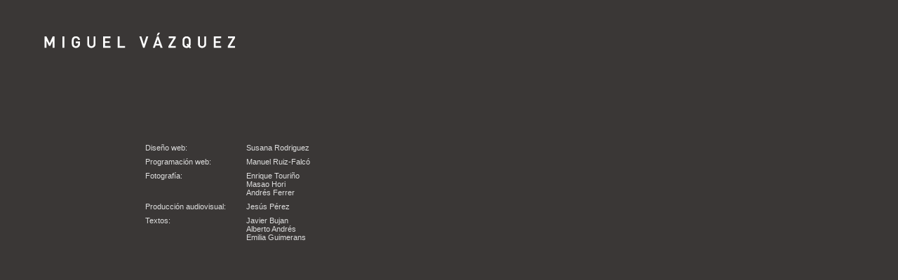

--- FILE ---
content_type: text/html; charset=UTF-8
request_url: https://miguelvazquez.com/pagina/ver/creditos
body_size: 1669
content:
<!DOCTYPE HTML>
<html>
<head>
<meta charset="utf-8">
<title>Miguel Vázquez - Cerámica</title>
<link rel="stylesheet" href="https://miguelvazquez.com/assets/css/scrollBarMig.css" />
<script type="text/javascript" src="https://miguelvazquez.com/assets/js/jquery-1.6.4.min.js"></script>
<script type="text/javascript" src="https://miguelvazquez.com/assets/js/scrollbar/VenScrollBar.js"></script>
<script type="text/javascript" src="https://miguelvazquez.com/assets/js/galleria/galleria-1.2.5.js"></script>
<script language="javascript" src="https://miguelvazquez.com/assets/js/jquery.validate.min.js"></script>
<script src="https://miguelvazquez.com/assets/js/jquery.form.js" type="text/javascript"></script>
<script type="text/javascript">
$(document).ready(function(){
	$(".texto").VenScrollBar({
		push: false,
		withArrows: false,
		barWidth: 7,
		tBarHeight: 0,
		bBarHeight: 0,
		tTrackHeight: 10,
		bTrackHeight: 20,
		barHeight: "90%",
		autoHide: true
	});
	$('.submenu').click(function(){
        if ($("#menu-main-menu li ul").is(":hidden"))
          $('#menu-main-menu li ul').slideDown('slow');
        else
          $('#menu-main-menu li ul').slideUp('slow');
      });

    // Validate Form //
	/* jQuery('#loading').hide();
	jQuery('#resultado').hide();
	
	jQuery('#loading').ajaxStart(function() {
        //$('#resultado').slideDown('slow');
        $('#loading').show();
    }).ajaxStop(function() {
        $('#loading').hide();
//        $('#result').fadeIn('slow');
    }).ajaxError(function(a, b, e) {
			throw e;
	}); */
	jQuery.fn.reset = function () {
		$(this).each (function() { this.reset(); });
	};
	/* var v = jQuery("#formContacto").validate({
		rules: {
			nombre: {
				required: true,
				minlength: 3
			},
			email: {
				required: true,
				email: true
			},
			telefono: {
				required: true,
				minlength: 9,
				digits: true
			},
			comentario: {
				required: true,
				minlength: 5,
			},
		},
		messages: {
			nombre: {
				required: "Por favor, escribe tu nombre",
				minlength: "Tu nombre no puede ser tan corto"
			},
			email: "Por favor escribe una direcci&oacute;n de email v&aacute;lida",
			telefono: {
				required: "Por favor escribe un n&deg; de tel&eacute;fono",
				minlength: "Este tel&eacute;fono no es v&aacute;lido",
				digits: "Por favor escribe solo n&uacute;meros"
			},
			comentario: {
				required: "Por favor, d&iacute;nos que quieres",
				minlength: "Tu comentario es demasiado corto"
			}
		},
			submitHandler: function(form) {
				jQuery(form).ajaxSubmit({
					target: "#resultado"
				});
				$('#resultado').show();
				$('#formContacto').reset();
				$('#contacto').hide();
			}
		}); */
});
</script>
 
<link rel="stylesheet" type="text/css" href="https://miguelvazquez.com/assets/css/omijel.css">
</head><body>
<div id="cabecera">
  <h1><img src="https://miguelvazquez.com/assets/images/miguel.png" /></h1>
</div>
<div id="contenido" style="height:660px;">
<div class="minimal texto"> <p>&nbsp;</p>
<p>&nbsp;</p>
<p>&nbsp;</p>
<p>&nbsp;</p>
<table width="80%" cellspacing="6" border="0" align="center">
    <tbody>
        <tr>
            <td width="16%" valign="top">Dise&ntilde;o web:</td>
            <td width="84%" valign="top">Susana Rodriguez</td>
        </tr>
        <tr>
            <td valign="top">Programaci&oacute;n web:</td>
            <td valign="top">Manuel Ruiz-Falc&oacute;</td>
        </tr>
        <tr>
            <td valign="top">Fotograf&iacute;a:</td>
            <td valign="top">Enrique Touri&ntilde;o<br />
            Masao Hori<br />
            Andr&eacute;s Ferrer</td>
        </tr>
        <tr>
            <td valign="top">Producci&oacute;n audiovisual:</td>
            <td valign="top">Jes&uacute;s P&eacute;rez</td>
        </tr>
        <tr>
            <td valign="top">Textos:</td>
            <td valign="top">Javier Bujan<br />
            Alberto Andr&eacute;s<br />
            Emilia Guimerans</td>
        </tr>
        <tr>
            <td valign="top">&nbsp;</td>
            <td valign="top">&nbsp;</td>
        </tr>
    </tbody>
</table>
<p>&nbsp;</p>
<p>&nbsp;</p>
<p>&nbsp;</p>
<p>&nbsp;</p>
<p>&nbsp;</p>
<p>&nbsp;</p> </div>
</div>
<div id="pie">

<!-- Empieza el MENU -->
<div id="menu">
  <ul class="nav navmenu-nav" id="menu-main-menu"><li><a href="https://miguelvazquez.com/">home</a></li><li><a href="https://miguelvazquez.com/pagina/ver/curriculum">Curriculum</a></li><li class="submenu"><a>obras</a><ul class="submenu"><li><a href="https://miguelvazquez.com/pagina/ver/2000-2016">2000-2016</a></li><li><a href="https://miguelvazquez.com/pagina/ver/1986-2000">1986-2000</a></li></ul></li><li><a href="https://miguelvazquez.com/pagina/ver/presenta">presentación</a></li><li><a href="https://miguelvazquez.com/pagina/ver/audiovisual">audiovisual</a></li><li><a href="https://miguelvazquez.com/pagina/ver/contacto">contacto</a></li><li class="active"><a href="https://miguelvazquez.com/pagina/ver/creditos">créditos</a></li></ul></div>
<!-- acaba MENU -->
</div>
<script>
// Load the classic theme miguel2016.loc
Galleria.loadTheme('https://miguelvazquez.com/assets/js/galleria/themes/classic/galleria.classic.min.js');

// Initialize Galleria
$('#gallery').galleria({
	width:852,
	height:660,
	showInfo:true,
	autoplay: 7000,
	lightbox: true,
	transition:'fade',
	transitionSpeed:1200
});
</script>
</body>
</html>

--- FILE ---
content_type: text/css
request_url: https://miguelvazquez.com/assets/css/scrollBarMig.css
body_size: 225
content:
.minimal .venscrollbar-scrollarea {
	left: 10px;
}
.minimal .venscrollbar-track {
	width: 100%;
}
.minimal .venscrollbar-track-top {
	background-image: url("scrollBarAlf-sprite.png");
	background-repeat: no-repeat;
	background-position: -20px 3px;
	width: 100%;
}
.minimal .venscrollbar-track-active .venscrollbar-track-top {
	background-position:-20px 3px !important;
}
.minimal .venscrollbar-track-middle {
	background-image: url("scrollBarAlf-sprite.png");
	background-repeat: repeat-y;
	background-position: -10px 0;
	width: 100%;
}
.minimal .venscrollbar-track-active .venscrollbar-track-middle {
	background-position: -10px 0 !important;
}
.minimal .venscrollbar-track-bottom {
	background-image: url("scrollBarAlf-sprite.png");
	background-repeat: no-repeat;
	background-position: 0 -3px;
	width: 100%;
}
.minimal .venscrollbar-track-active .venscrollbar-track-bottom {
	background-position: 0px -3px !important;
}
.minimal .venscrollbar-bar {
	width: 100%;
}
.minimal .venscrollbar-bar-top {
	background-image: url("scrollBarAlf-sprite.png");
	background-repeat: no-repeat;
	background-position: 0px 0;
	width: 100%;
}
.minimal .venscrollbar-bar:hover .venscrollbar-bar-top {
	background-position: -30px 0;
}
.minimal .venscrollbar-bar-active .venscrollbar-bar-top {
	background-position: -30px 0 !important;
}
.minimal .venscrollbar-bar-middle {
	background-image: url("scrollBarAlf-sprite.png");
	background-repeat: repeat-y;
	background-position: -30px 0;
	width: 100%;
}
.minimal .venscrollbar-bar:hover .venscrollbar-bar-middle {
	background-position: -30px 0;
}
.minimal .venscrollbar-bar-active .venscrollbar-bar-middle {
	background-position: -30px 0 !important;
}
.minimal .venscrollbar-bar-bottom {
	background-image: url("scrollBarAlf-sprite.png");
	background-repeat: no-repeat;
	background-position: 0 0px;
	width: 100%;
}
.minimal .venscrollbar-bar:hover .venscrollbar-bar-bottom {
	background-position: -10px 0px;
}
.minimal .venscrollbar-bar-active .venscrollbar-bar-bottom {
	background-position: 0px 0px !important;
}

--- FILE ---
content_type: text/css
request_url: https://miguelvazquez.com/assets/css/omijel.css
body_size: 744
content:
@charset "utf-8";
/* CSS Document */

body{
	background-color:#3a3736;
	margin:0;
	padding:0;
	color:#EEE;
	font-family: Verdana, Geneva, sans-serif;
	font-size:11px;
}
a{
	outline:0 none;
}
.red{
	color: crimson;
}
.green{
	color: #2E8B57;
}
#cabecera{
	height:70px;
	margin:0 60px;
	color:#EEE;
	padding:0;
/*	border-bottom:1px solid #999;*/
}
#cabecera h1{
	font-size:22px;
	padding:30px 0 0 0;
}
#contenido{
	position: relative;
	height:600px;
/*	overflow:auto;*/
	margin:0 60px;
	text-align: justify;
	border-bottom:1px solid #999;
}
#contenido #contacto{
	position: relative;
	width:70%;
	border:1px solid #999;
	margin:auto;
	top:100px;
	padding:20px;
	outline:1px solid #000;
}
#contenido #contacto input{
	border:1px solid #000;
	background-color: #333;
	font:11px Verdana, Geneva, sans-serif;
	padding:3px;
	color:#FFFFFF;
}
#contenido #contacto textarea{
	font:11px Verdana, Geneva, sans-serif;
	border:1px solid #000;
	background-color: #333;
	padding:3px;
	color:#FFFFFF;
}
#contenido #contacto input[type=submit]{
	border:1px solid #000;
	background-color:#333333;
	color:#EEE;
	padding:5px 20px;
	cursor:pointer;
}
#contenido #contacto input[type=submit]:hover{
	color:#999;
}
.error{
	color: #C30;
	display:block;
}
#contenido #contacto #resultado {
	width:100%;
	height:36px;
	padding:7px 7px 4px 7px;
/*	border:1px solid #999;
	outline:1px solid #000;*/
	margin:auto;
	text-align:center;
}
#contenido #contacto #loading {
	width:220px;
	height:20px;
	margin:8px auto;
	background:url(../images/ajax-loader.gif) center no-repeat;
}
#contenido p.img{
	/*width:850px;*/
	margin:20px auto;
	text-align:center;
}
#contenido p.img img{
	outline:1px solid #000;
}
#contenido .texto{
	padding:10px 30px;
	overflow:auto;
	color:#DEDEDE;
	height:550px;
}
#pie {
	height:70px;
	margin:0 60px;
}
#pie #menu {
	width:825px;
	margin:auto;
}
#pie #menu ul{
	margin:0;
	padding:10px 0;
	list-style:none;
}
#pie #menu ul li{
	float:left;
	padding:0;
	text-transform:lowercase;
	width:14.2%;
	text-align:center;
}
#pie #menu ul li.activa{
	font-size:12px;
	color:#AAA;
}
#pie #menu ul li a{
	color:#FFF;
	font-size:12px;
	text-decoration:none;
	cursor:pointer;
}
#pie #menu ul li a:hover{
	color:#AAA;
}
#pie #menu ul li ul{
	width:100%;
	display:none;
}
#pie #menu ul li ul li{
	float:none;
	padding:0;
	text-transform:lowercase;
	text-align:center;
	white-space:nowrap !important;
}


--- FILE ---
content_type: application/javascript
request_url: https://miguelvazquez.com/assets/js/galleria/themes/classic/galleria.classic.min.js
body_size: 625
content:
/*
 Galleria Classic Theme 2011-08-01
 http://galleria.aino.se

 Copyright (c) 2011, Aino
 Licensed under the MIT license.
*/
Galleria.requires(1.25,"This version of Classic theme requires Galleria 1.2.5 or later");
(function(b){Galleria.addTheme({name:"classic",author:"Galleria",css:"galleria.classic.css",defaults:{transition:"slide",thumbCrop:"height",_toggleInfo:!0},init:function(e){/*this.addElement("info-link","info-close");this.append({info:["info-link","info-close"]});*/var c=this.$("info-link,info-close,info-text"),d=Galleria.TOUCH,f=d?"touchstart":"click";this.$("loader,counter").show().css("opacity",0.4);d||(this.addIdleState(this.get("image-nav-left"),{left:-50}),this.addIdleState(this.get("image-nav-right"),
{right:-50}),this.addIdleState(this.get("counter"),{opacity:0}));/*e._toggleInfo===!0?c.bind(f,function(){c.toggle()}):*/(c.show(),this.$("info-link, info-close").hide());this.bind("thumbnail",function(a){d?b(a.thumbTarget).css("opacity",this.getIndex()?1:0.6):(b(a.thumbTarget).css("opacity",0.6).parent().hover(function(){b(this).not(".active").children().stop().fadeTo(100,1)},function(){b(this).not(".active").children().stop().fadeTo(400,0.6)}),a.index===this.getIndex()&&b(a.thumbTarget).css("opacity",
1))});this.bind("loadstart",function(a){a.cached||this.$("loader").show().fadeTo(200,0.4);this.$("info").toggle(this.hasInfo());b(a.thumbTarget).css("opacity",1).parent().siblings().children().css("opacity",0.6)});this.bind("loadfinish",function(){this.$("loader").fadeOut(200)})}})})(jQuery);


--- FILE ---
content_type: application/javascript
request_url: https://miguelvazquez.com/assets/js/scrollbar/VenScrollBar.js
body_size: 2722
content:
(function(c){var CalculateBarHeight=function(c,u){if(typeof(u)=="string"){c=(eval(u.substr(0,u.length-1))/100)*c}else{c=u}return c};var a=function(){var d=[];this.add=function(e){d[d.length]=e};this.join=function(e){return d.join(e)}};var b=function(k){var v=this;var j={bar:0,track:0,inner:0,limit:0,outer:0};var m=c("html");var u=c(document);var e={before:0,now:0};var s={top:0,bottom:0};var n={delay:0,direction:-1};var o={arrow:5,scroll:10,track:10,select:5};var h={timeout:0,visible:false,overBar:false};var i={overBar:false,pageY:0};var d=function(){k.$bar.bind("mousedown",function(z){z.stopPropagation();k.$bar.addClass("venscrollbar-bar-active");var p=0;var y=m.css("cursor");m.css({cursor:k.$bar.css("cursor")});e.before=0;u.bind("mousemove.venscrollbar-bar",function(A){e.now=A.pageY-k.$bar.offsetParent().offset().top;if(e.before==0){e.before=e.now}var B=A.pageY-p;p=A.pageY;g(B)}).bind("mouseup.venscrollbar-bar",function(){k.$bar.removeClass("venscrollbar-bar-active");m.css({cursor:y});u.unbind("mousemove.venscrollbar-bar").unbind("mouseup.venscrollbar-bar")})});f(k.$bar[0]);k.$inner.bind("mousedown",function(){var p=0;var y=0;u.bind("mousemove.venscrollbar-select",function(z){if(z.pageY>s.bottom){if(z.pageY<s.bottom+10){o.select=1}else{if(z.pageY<s.bottom+20){o.select=2}else{if(z.pageY<s.bottom+30){o.select=3}else{if(z.pageY<s.bottom+50){o.select=5}else{o.select=7}}}}if(y!=2){clearInterval(p);y=2;p=setInterval(function(){x(o.select,true)},30)}}else{if(z.pageY<s.top){if(z.pageY>s.top-10){o.select=1}else{if(z.pageY>s.top-20){o.select=2}else{if(z.pageY>s.top-30){o.select=3}else{if(z.pageY>s.top-50){o.select=5}else{o.select=7}}}}if(y!=1){clearInterval(p);y=1;p=setInterval(function(){x(-o.select,true)},30)}}else{clearInterval(p);y=-1}}}).bind("mouseup.venscrollbar-select",function(){clearInterval(p);y=-1;u.unbind("mousemove.venscrollbar-select").unbind("mouseup.venscrollbar-select")})});k.$track.offsetTop=k.$track.offset().top;k.$track.bind("mousedown",function(y){var p=c(this);p.addClass("venscrollbar-track-active");u.bind("mouseup.venscrollbar-track",function(){p.removeClass("venscrollbar-track-active");u.unbind("mouseup.venscrollbar-track")});if(y.pageY-k.$track.offsetTop<k.$bar.top){i.pageY=y.pageY;i.overBar=false;t(-15)}else{if(y.pageY-k.$track.offsetTop>k.$bar.top+j.bar){i.pageY=y.pageY;i.overBar=false;t(15)}}});f(k.$track[0]);if(k.options.autoHide){k.$scrollArea.css({opacity:"0"}).bind("mouseenter",function(){h.overBar=true;clearTimeout(h.timeout)}).bind("mouseleave",function(){h.overBar=false});k.$outer.bind("mousemove",function(){if(h.overBar){return true}clearTimeout(h.timeout);h.timeout=setTimeout(function(){k.$scrollArea.animate({opacity:0},500,function(){h.visible=false})},3500);if(!h.visible){h.visible=true;k.$scrollArea.animate({opacity:1},500)}})}r();q()};var l=function(z,p){k.$bar.top+=z;var y=(j.inner/j.track)*k.$bar.top;if(p){if(n.direction==-1){if(z>0){n.direction=1}else{if(z<0){n.direction=0}}}else{if((n.direction==0&&z>0)||(n.direction==1&&z<0)){k.$bar.top-=z;return false}}k.$bar.css({top:k.$bar.top+"px"});clearTimeout(n.delay);n.delay=setTimeout(function(){n.direction=-1;k.$inner.stop().animate({top:-y},160)},25)}else{k.$bar.css({top:k.$bar.top+"px"});k.$inner.css({top:-y})}};var g=function(p){if(p==0){return false}if(k.$bar.top+p<0||k.$bar.top+p+j.bar>j.track){return false}if(p<0&&e.now>=e.before||p>0&&e.now<=e.before){return false}e.before+=p;l(p,false)};var x=function(y,p){if((k.$bar.top==0&&y<0)||(k.$bar.top+j.bar==j.track&&y>0)){return false}if(k.$bar.top+y<0){y=-k.$bar.top}else{if(k.$bar.top+y+j.bar>j.track){y=j.track-j.bar-k.$bar.top}}if(k.options.smoothScroll&&!p){l(y,true)}else{l(y,false)}};var w=function(p){x(p,false);var y=0;var z=setTimeout(function(){y=setInterval(function(){x(p,true)},30)},410);u.bind("mouseup.venscrollbar-arrow",function(){u.unbind("mouseup.venscrollbar-arrow");clearTimeout(z);clearInterval(y)})};var t=function(p){x(p,false);u.bind("mousemove.venscrollbar-track-scroll",function(A){i.pageY=A.pageY;if(i.pageY-k.$track.offsetTop>k.$track.top&&i.pageY-k.$track.offsetTop<k.$track.top+j.track){i.overBar=true}});var y=0;var z=setTimeout(function(){y=setInterval(function(){if(i.overBar){clearInterval(y);u.unbind("mousemove.venscrollbar-track-scroll");return false}x(p,true);if(i.pageY-k.$track.offsetTop>k.$bar.top&&i.pageY-k.$track.offsetTop<k.$bar.top+j.bar){i.overBar=true}},30)},410);u.bind("mouseup.venscrollbar-track-scroll",function(){u.unbind("mouseup.venscrollbar-track-scroll");clearTimeout(z);clearInterval(y);u.unbind("mousemove.venscrollbar-track-scroll")})};var r=function(){var B=function(){j.inner=k.$inner.height();j.outer=k.$outer.height();j.limit=CalculateBarHeight(j.outer,k.options.barHeight);j.track=j.limit-k.options.tArrowHeight-k.options.bArrowHeight};B();var p=function(){var C=(j.track*j.outer)/j.inner;k.$bar.css({height:C+"px"});j.bar=k.$bar.height();C=C-k.options.tBarHeight-k.options.bBarHeight;k.$barMiddle.css({height:C+"px"});return C};p();var y=(k.$outer.height()-j.limit)/2;c("div.venscrollbar-scrollarea",k.$outer).css({top:y+"px"});k.$bar.top=k.$bar.position().top;s.top=k.$outer.offset().top+y;s.bottom=s.top+y+j.limit;if(j.bar>=j.limit){k.$bar.css({display:"none"});k.$window.css({width:k.$outer.width()+"px"});if(k.$up!=undefined){k.$up.css({display:"none"})}if(k.$down!=undefined){k.$down.css({display:"none"})}}else{k.$bar.css({display:"block"});if(k.options.push){k.$window.css({width:(k.$outer.width()-k.$bar.width())+"px"})}else{k.$window.css({width:k.$outer.width()+"px"})}if(k.$up!=undefined){k.$up.css({display:"block"})}if(k.$down!=undefined){k.$down.css({display:"block"})}B();var A=p();var z=0;if(k.options.decorationHeight>k.$barMiddle.height()){z=(A-k.$barMiddle.height())/2;k.$barDecor.css({top:z+"px",height:k.$barMiddle.height()+"px"})}else{z=(A-k.options.decorationHeight)/2;k.$barDecor.css({top:z+"px",height:k.options.decorationHeight+"px"})}}};var f=function(p){if(typeof(p.onselectstart)!="undefined"){p.onselectstart=function(){return false}}else{if(typeof(p.style.MozUserSelect)!="undefined"){p.style.MozUserSelect="none"}else{p.onmousedown=function(){return false}}}};var q=function(){var p=function(y){y=y||window.event;var z=0;if(y.wheelDelta){z=y.wheelDelta/120}if(y.detail){z=-y.detail/3}x(-z*o.scroll,false)};if(k.$outer[0].addEventListener){k.$outer[0].addEventListener("mousewheel",p,false);k.$outer[0].addEventListener("DOMMouseScroll",p,false)}else{k.$outer[0].onmousewheel=p}};this.linkArrows=function(y,p){k.$up=y;k.$down=p;y.bind("mousedown",function(){w(-o.arrow)});f(y[0]);p.bind("mousedown",function(){w(o.arrow)});f(p[0])};this.updateProperties=function(){k.$inner=c("div.venscrollbar-inner",k.$outer);r();k.$inner.css({top:0});k.$bar.css({top:0})};d()};c.fn.VenScrollBar=function(d){var e={push:true,withArrows:true,smoothScroll:false,autoHide:false,arrowsOnly:false,barWidth:0,barHeight:"100%",tArrowHeight:0,bArrowHeight:0,tTrackHeight:0,bTrackHeight:0,tBarHeight:0,bBarHeight:0,decorationHeight:0,arrowsBelow:false};e=c.extend(e,c.fn.VenScrollBar.GlobalDefaults);d=c.extend(e,d);if(!d.withArrows){d.tArrowHeight=0;d.bArrowHeight=0}return this.each(function(){var i=c(this);var g=CalculateBarHeight(i.height(),d.barHeight);i.TrackHeight=g-d.tArrowHeight-d.bArrowHeight;i.css({overflow:"visible"});if(i.css("position")!="absolute"||i.css("position")!="relative"){i.css({position:"relative"})}i.HTML=i.html();i.empty();var f=new a();f.add("<div class='venscrollbar-window' style='overflow:hidden;position:absolute;width:");f.add(i.width()-d.barWidth);f.add("px;height:100%;'><div class='venscrollbar-inner' style='position:absolute;width:100%;'></div></div>");i.append(f.join(""));i.Inner=c("div.venscrollbar-inner",this);i.Inner.append(i.HTML);var h=new a();h.add("<div class='venscrollbar-scrollarea' style='position:absolute;width:");h.add(d.barWidth);h.add("px;height:");h.add((typeof(d.barHeight)=="number")?d.barHeight+"px":d.barHeight);h.add(";'>");if(d.withArrows){h.add("<div class='venscrollbar-arrowup' style='position:absolute;");if(d.arrowsBelow){h.add("bottom:");h.add(d.tArrowHeight);h.add("px;height:")}else{h.add("top:0;height:")}h.add(d.tArrowHeight);h.add("px;'></div>")}h.add("<div class='venscrollbar-track' style='position:absolute;");if(d.arrowsOnly){h.add("visibility:hidden;")}h.add("height:");h.add(i.TrackHeight);h.add("px;top:");h.add((d.arrowsBelow)?0:d.tArrowHeight);h.add("px;'>");h.add("<div class='venscrollbar-track-top' style='position:absolute;top:0;height:");h.add(d.tTrackHeight);h.add("px;'></div>");h.add("<div class='venscrollbar-track-middle' style='position:absolute;height:");h.add(i.TrackHeight-d.tTrackHeight-d.bTrackHeight);h.add("px;top:");h.add(d.tTrackHeight);h.add("px;'></div>");h.add("<div class='venscrollbar-track-bottom' style='position:absolute;bottom:0;height:");h.add(d.bTrackHeight);h.add("px;'></div>");h.add("<div class='venscrollbar-bar' style='position:absolute;top:0;'>");h.add("<div class='venscrollbar-bar-top' style='position:absolute;top:0;height:");h.add(d.tBarHeight);h.add("px;'></div>");h.add("<div class='venscrollbar-bar-middle' style='position:absolute;top:");h.add(d.tBarHeight);h.add("px;'>");h.add("<div class='venscrollbar-bar-decoration' style='position:absolute;height:");h.add(d.decorationHeight);h.add("px;'></div>");h.add("</div>");h.add("<div class='venscrollbar-bar-bottom' style='position:absolute;bottom:0;height:");h.add(d.bBarHeight);h.add("px;'></div>");h.add("</div>");h.add("</div>");if(d.withArrows){h.add("<div class='venscrollbar-arrowdown' style='position:absolute;bottom:0;height:");h.add(d.bArrowHeight);h.add("px;'></div>")}h.add("</div>");i.append(h.join(""));i.Inner.Height=i.Inner.height();i.Bar=c("div.venscrollbar-bar",this);i.Bar.Middle=c("div.venscrollbar-bar-middle",i.Bar);i.Bar.Decoration=c("div.venscrollbar-bar-decoration",i.Bar.Middle);i.Bar.ScrollBar=new b({$bar:i.Bar,$inner:i.Inner,$window:c("div.venscrollbar-window",i),$outer:i,$barMiddle:i.Bar.Middle,$barDecor:i.Bar.Decoration,$track:c("div.venscrollbar-track",i),$scrollArea:c("div.venscrollbar-scrollarea",i),options:d});if(d.withArrows){i.Bar.ScrollBar.linkArrows(c("div.venscrollbar-scrollarea > div.venscrollbar-arrowup",i),c("div.venscrollbar-scrollarea > div.venscrollbar-arrowdown",i))}i.data("venscrollbar-data",i.Bar.ScrollBar)})};c.fn.VenScrollBar.GlobalDefaults={};c.fn.VenScrollBar.Refresh=function(d){var e=c(d);if(e.length==0){return false}e.each(function(){var f=c(this).data("venscrollbar-data");if(!f){return false}f.updateProperties()})}})(jQuery);